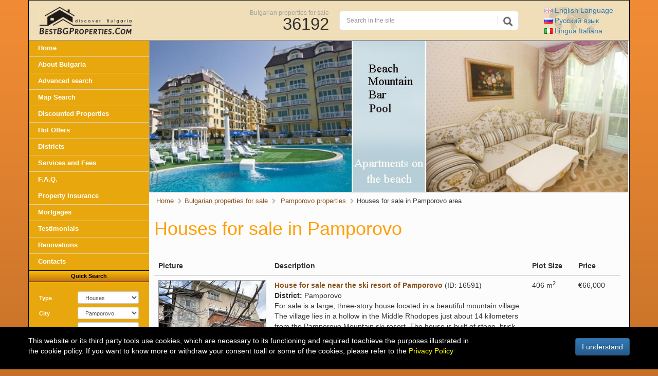

--- FILE ---
content_type: text/html; charset=UTF-8
request_url: https://www.bestbgproperties.com/Houses_in_Pamporovo.htm
body_size: 12943
content:
<!DOCTYPE html PUBLIC "-//W3C//DTD XHTML 1.0 Transitional//EN"
    "https://www.w3.org/TR/xhtml1/DTD/xhtml1-transitional.dtd">
<html xmlns="https://www.w3.org/1999/xhtml"
      xmlns:og="https://ogp.me/ns#"
      xmlns:fb="https://www.facebook.com/2008/fbml">
<head>
    <meta http-equiv="Content-Type" content="text/html; charset=utf-8"/>
    <link rel="canonical"
          href="https://www.bestbgproperties.com/Houses_in_Pamporovo.htm"/>
    <meta http-equiv="X-UA-Compatible" content="IE=EDGE"/>
    <meta name="viewport" content="width=device-width, initial-scale=1">
    <title>Houses for sale in Pamporovo</title>
    <link href="https://www.bestbgproperties.com/img2/front/favicon.ico" rel="SHORTCUT ICON">
    <meta name="title" content="Houses for sale in Pamporovo">
    <meta name="keywords" content="Bulgarian properties for sale, Buy bulgarian property, property search, Bulgaria property, Bulgarian property,"/>
    <meta name="description" content="Pamporovo Houses for sale, Houses for sale in Pamporovo"/>
    <link rel="alternate" hreflang="en" href="https://www.bestbgproperties.com/Houses_in_Pamporovo.htm" />
    <link rel="alternate" hreflang="ru" href="https://ru.bestbgproperties.com/Houses_in_Pamporovo.htm" />
    <link rel="alternate" hreflang="it" href="https://it.bestbgproperties.com/Houses_in_Pamporovo.htm" />
    
    <meta name="author" content="Best Bulgarian Properties Ltd."/>
    <meta name="copyright" content="© Best Bulgarian Properties Ltd."/>
    <meta name="publisher" content="Best Bulgarian Properties Ltd."/>
    <meta name="abstract" content="Pamporovo Houses for sale, Houses for sale in Pamporovo"/>
    <meta name="Classification" content="Real estate - Bulgarian properties"/>
    <meta name="robots" content="index, follow"/>
    <meta name="googlebot" content="index, follow"/>
    <meta name="distribution" content="global"/>
    <meta name="revisit-after" content="1 day"/>
    <meta name="content-language" content="en"/>
    <!-- Bulgarian properties for sale -->
    <meta property="fb:admins" content="zhelyazkoge"/>
    <meta property="og:type" content="website"/>
    <meta property="og:url" content="https://www.bestbgproperties.com/Houses_in_Pamporovo.htm"/>
    <meta property="og:title" content="Houses for sale in Pamporovo"/>
    <meta property="og:image"
          content="http://www.bestbgproperties.com/img2/front/og-bestbgproperties-logo.jpg "/>
    <meta property="og:image:secure_url"
          content="https://www.bestbgproperties.com/img2/front/og-bestbgproperties-logo.jpg "/>
    <meta property="og:image:alt" content="Houses for sale in Pamporovo" />
    <meta property="og:description"
          content=""/>
    <meta itemprop="foundingDate" content="2003">
    <meta itemprop="image" content="https://www.bestbgproperties.com/img2/front/og-bestbgproperties-logo.jpg">
    <link rel="alternate" type="application/rss+xml" title="Bulgarian Properties Rss" href="/rss.xml.php"/>
    <link
        href="/includes/gzip.php?css[]=front_form&amp;css[]=front_gallery_misc&amp;css[]=front_misc&amp;css[]=property&amp;css[]=fancybox3/jquery.fancybox"
        rel="stylesheet" type="text/css"/>
    <link
        href="/includes/gzip.php?css[]=bootstrap.min&amp;css[]=bootstrap-theme.min&amp;css[]=v2_frontend&amp;css[]=v2_cards&amp;css[]=fa/css/font-awesome.min&amp;css[]=form_validation&"
        rel="stylesheet" type="text/css"/>
    
    <script language="javascript" type="text/javascript"
            src="/includes/gzip.php?js[]=jquery&amp;js[]=front_main&amp;js[]=front_gallery&amp;js[]=front_form&amp;js[]=_util&amp;js[]=jquery&amp;js[]=transit&amp;js[]=fancybox3/jquery.fancybox&amp;js[]=hoverscroll"></script>
    <script language="javascript" type="text/javascript"
            src="/includes/gzip.php?js[]=front_new&amp;js[]=bootstrap.min&amp;js[]=v2_front&amp;js[]=form_validation&amp;js[]=more "></script>
    <!-- HTML5 shim and Respond.js for IE8 support of HTML5 elements and media queries -->
    <!-- WARNING: Respond.js doesn't work if you view the page via file:// -->
    <!--[if lt IE 9]>
    <script src="https://oss.maxcdn.com/html5shiv/3.7.2/html5shiv.min.js"></script>
    <script src="https://oss.maxcdn.com/respond/1.4.2/respond.min.js"></script>
    <![endif]-->
    <script language="javascript" type="text/javascript">
        //$.noConflict();
    </script>
</head>
 
<!-- Google tag (gtag.js) -->
<script async src="https://www.googletagmanager.com/gtag/js?id=G-FL35JHZXBK"></script>
<script>
  window.dataLayer = window.dataLayer || [];
  function gtag(){dataLayer.push(arguments);}
  gtag('js', new Date());

  gtag('config', 'G-FL35JHZXBK');
</script>
 
<body>
<a href="#content" class="sr-only sr-only-focusable">Skip to main content</a>
<div class="container">
    <div class="row header">
        <div class="no-p col-xs-2 col-sm-1 visible-xs visible-sm">
            <a href="javascript:;" class="visible-xs-inline-block visible-sm-inline-block menu-btn"><i
                    class="fa fa-bars" aria-hidden="true"></i></a>
        </div>
        <div class="no-p col-xs-4 col-sm-4 col-md-3 logo-contrainer">
                            <a class="logo" href="/" title="Bulgarian properties for sale"><img
                        src=" /img2/front/logo.gif" width="180"
                        height="54"
                        alt="Bulgarian properties for sale, Buy property in Bulgaria"/></a>
                    </div>
        <div class="no-p hidden-xs hidden-sm col-sm-3 col-md-3">
            <div class="properties_count text-right">
                <a href='/'
                   title="Bulgarian property for sale">Bulgarian properties for sale</a><br> <span
                    class="num">36192</span>
            </div>
        </div>

                    <div class="no-p col-sm-4 hidden-xs col-md-4">
                
                <form action="/properties/Search.html" method="get">
                    <div id="custom-search-input">
                        <div class="input-group">
                            <input name="q" type="text" class="form-control input-sm"
                                   placeholder="Search in the site"
                                   value=""/>
                            <span class="input-group-btn">
                                <button class="btn btn-info btn-lg" type="submit">
                                    <i class="glyphicon glyphicon-search"></i>
                                </button>
                            </span>
                        </div>
                    </div>
                </form>
            </div>
            <div class="no-p col-xs-6 text-left col-sm-3 col-md-2">
                <div class="languages text-left">
                    <a href="https://www.bestbgproperties.com/Houses_in_Pamporovo.htm" title="English Language"> <img
                            src="/img2/front/flag/gb_active.gif" width="16"
                            height="11" alt="Bulgarian Properties"/> English <span class="hidden-xs">Language</span></a><br>
                    <a href="https://ru.bestbgproperties.com/Houses_in_Pamporovo.htm" title="Русский язык"> <img
                            src="/img2/front/flag/ru.gif" width="16"
                            height="11" alt="Недвижимость в Болгарии"/> Русский <span
                            class="hidden-xs">язык</span></a><br>
                    <a href="https://it.bestbgproperties.com/Houses_in_Pamporovo.htm" title="Lingua Italiana"> <img
                            src="/img2/front/flag/it.gif" width="16"
                            height="11" alt="Bulgaro proprietà per vendere"/> <span class="hidden-xs">Lingua</span>
                        Italiana</a>
                </div>
            </div>
        </div>
        <div class="row main">
            <div class="no-p col-md-3 hidden-xs hidden-sm">
<div class="sidebar"><div id="menu">
		<div id="buttons">
			<ul>
				<li>				<a href="/" title="Bulgarian Properties">Home</a>
				</li>

				<li>					<a href="/bulgaria/about_bulgaria.html" title="Information about Bulgaria" >About Bulgaria</a>
				</li>

				<li>					<a href="/advanced-search/properties.html" title="Advanced search for Bulgarian Properties">Advanced search</a>
				</li>

				<li>					<a href="/map/map_search.html" title="Search bulgarian properties by clicking on regions on the map">Map Search</a>
				</li>

								<li>					<a href="/discounted_property.html" title="Discounted Bulgarian properties for sale">Discounted Properties</a>
				</li>

								<li>					<a href="/bulgaria_property.html" title="Attractive Bulgarian properties for sale">Hot Offers</a>
				</li>

				<li>					<a href="/bulgarian_districts/towns_cities_villages_in_bulgaria.html" title="Bulgarian cities and regions" >Districts</a>
				</li>

				<li>					<a href="/page/services_fees.html" title="Bulgarian property services and fees" >Services and Fees</a>
				</li>

				<li>					<a href="/page/faq.html" title="Frequently asked questions about buying property in Bulgaria" >F.A.Q.</a>
				</li>

				<li>					<a href="/property_insurance.html" title="Bulgarian property insurance" >Property Insurance</a>
				</li>


				<li>					<a href="/bulgarian_mortgage.html" title="Bulgarian mortgages" >Mortgages</a>
				</li>

				<li>					<a href="/page/testimonials.html" title="Customer recommendations and opinions" >Testimonials</a>
				</li>

				<li>				<a href="/renovations/flats_apartments_houses_renovation.html" title="Renovation projects and 3D designs of future projects ">Renovations</a>
				</li>

				<li class="last">				<a href="/page/contact_us.html" title="Contact Best Bulgarian Properties Ltd." >Contacts</a>
				</li>
			</ul>
		</div><!-- HTML Form (wrapped in a .bootstrap-iso div) --><div class="search-form"><noindex><div class="separator_consequent">
    Quick Search
</div>

<form action="/advanced-search/properties.html" method="get" class="form-horizontal">
    <input type="hidden" name="search" value="✓">
    <div class="form-group form-group-sm">
        <label class="control-label col-sm-4" for="search_type_drop">
            Type
        </label>
        <div class="col-sm-8">
            <select name="type" id="search_type_drop" class="drop select form-control"
            onchange="f.show_app_search(this);"><option value=''>All</option><option value='15' >Apartments</option><option value='27' >Luxury Properties</option><option value='20' >Development land</option><option value='7' selected>Houses</option><option value='19' >Villas</option><option value='9' >Agricultural land</option><option value='26' >First line properties</option><option value='25' >Investment Projects</option><option value='8' >Regulated land</option><option value='24' >Golf properties</option><option value='23' >Guaranteed rental properties</option><option value='17' >Hotels</option><option value='21' >Commercial properties</option><option value='16' >Industrial properties</option><option value='10' >Forest</option><option value='22' >Off plan properties</option></select>
        </div>
    </div>
    <div id="app_search" style="display:none;">
        <div class="form-group form-group-sm">
            <label class="control-label col-sm-4" for="subtype">SubType</label>
            <div class="col-sm-8">
                <select name='subtype' id='subtype' class='drop select form-control' disabled="disabled"><option value=''>All</option><option value='1' >1 Bedroom</option><option value='2' >2 Bedroom</option><option value='3' >3 Bedroom</option><option value='7' >Maisonette</option><option value='4' >Studio</option><option value='5' >Shop</option><option value='10' >4 Bedroom</option><option value='6' >Garage</option><option value='8' >5 Bedrooms</option><option value='19' >5+ Bedroom</option><option value='9' >Office</option><option value='11' >Presidential</option><option value='12' >Restaurant</option><option value='14' >Roof Terrace</option><option value='13' >Parking Place</option><option value='15' >Spa Center</option><option value='16' >Penthouse</option><option value='18' >Lobby Bar</option><option value='17' >Fitness</option></select>
            </div>
        </div>
        <div class="form-group form-group-sm">
            <label class="control-label col-sm-4" for="balcony">Balcony</label>
            <div class="col-sm-8">
                <select name='balcony' id='balcony' class='drop select form-control' disabled="disabled"><option value=''>All</option><option value='yes' >Yes</option><option value='no' >No</option></select>
            </div>
        </div>
        <div class="form-group form-group-sm">
            <label class="control-label col-sm-4" for="floor_number">Floor</label>
            <div class="col-sm-8">
                <select name='floor_number' id='floor_number' class='drop select form-control' disabled="disabled"><option value=''>All</option><option value='0' >0</option><option value='1' >1</option><option value='2' >2</option><option value='3' >3</option><option value='4' >4</option><option value='5' >5</option><option value='6' >6</option><option value='7' >7</option><option value='8' >8</option><option value='9' >9</option><option value='10' >10</option><option value='11' >11</option><option value='12' >12</option><option value='13' >13</option><option value='14' >14</option></select>
            </div>
        </div>
        <div class="form-group form-group-sm">
            <label class="control-label col-sm-4" for="view">View</label>
            <div class="col-sm-8">
                <select name='view' id='view' class='drop select form-control' disabled="disabled"><option value=''>All</option><option value='53' >Complex</option><option value='17' >North</option><option value='16' >West</option><option value='15' >South</option><option value='13' >East</option><option value='11' >North/West</option><option value='12' >North/East</option><option value='9' >South/West</option><option value='10' >South/East</option><option value='7' >Sea</option><option value='54' >Garden</option><option value='6' >Mountain</option><option value='55' >Mountains, Fields</option><option value='56' >Mountains, Garden</option><option value='1' >Inside Yard and Pool</option><option value='21' >River</option><option value='60' >Sea/Mountain</option><option value='3' >Woods</option><option value='22' >River/Sea</option><option value='14' >Swimming Pool</option><option value='2' >Street</option><option value='57' >Street/Parking lot</option><option value='5' >Playground</option><option value='19' >Parking Lot</option><option value='18' >Park</option><option value='8' >Hill</option><option value='4' >Gulf</option><option value='62' >Beach</option><option value='20' >Golf Course</option><option value='63' >Beach/Sea</option><option value='23' >Sea/Pool</option><option value='24' >Inside Yard</option><option value='64' >Sand Dunes</option><option value='25' >Street/Sea</option><option value='26' >Street/ Mountains</option><option value='58' >Forest</option><option value='27' >Park/ Sea</option><option value='28' >Sea/ Park</option><option value='29' >West/East</option><option value='30' >North/South</option><option value='32' >Sea/Park</option><option value='33' >Park/Pool</option><option value='31' >Sea/Trees</option><option value='34' >NE/SW</option><option value='35' >NW/SE</option><option value='38' >Sea/Hills</option><option value='39' >Mountain/ Inside yard</option><option value='40' >East/South/West</option><option value='41' >South/East/North</option><option value='42' >East/North/West</option><option value='43' >South/North/West</option><option value='44' >sea, mountain, pool</option><option value='59' >Ski Slopes</option><option value='45' >pool, mountain</option><option value='46' >NE,SE</option><option value='47' >NE,NW</option><option value='48' >NW,NE,SE</option><option value='49' >SE,SW</option><option value='50' >NW,E,SE</option><option value='51' >NW,S,SE</option><option value='52' >NE,S</option><option value='61' >City</option></select>
            </div>
        </div>

        <div class="form-group form-group-sm">
            <label class="control-label col-sm-4">Area m<sup>2</sup></label>
            <div class="col-sm-8">
                <div class="input-group">
                    <input type="text" class="text_price form-control" name="area_from" id="area_from" disabled="disabled"
                           value=""/>
                    <span class="input-group-addon">to</span>
                    <input type="text" class="text_price form-control" name="area_to" id="area_to" disabled="disabled"
                           value=""/>
                </div>
            </div>
        </div>
    </div>

    <div class="form-group form-group-sm">
        <label class="control-label col-sm-4" for="location">City</label>
        <div class="col-sm-8">
            <select name="location" class="drop select form-control"><option value=''>All</option><option value='93' >Ahtopol</option><option value='138' >Aksakovo</option><option value='87' >Albena</option><option value='113' >Apriltsi</option><option value='115' >Asenovgrad</option><option value='119' >Avren</option><option value='132' >Aytos</option><option value='53' >Balchik</option><option value='61' >Bansko</option><option value='129' >Batak</option><option value='116' >Belogradchik</option><option value='104' >Berkovitsa</option><option value='26' >Blagoevgrad</option><option value='151' >Bolyarovo</option><option value='133' >Borovan</option><option value='62' >Borovets</option><option value='91' >Botevgrad</option><option value='22' >Burgas</option><option value='108' >Byala</option><option value='141' >Chiprovtsi</option><option value='100' >Chirpan</option><option value='130' >Devin</option><option value='121' >Devnya</option><option value='117' >Dimitrovgrad</option><option value='37' >Dobrich</option><option value='122' >Dryanovo</option><option value='112' >Dupnitsa</option><option value='88' >Dyuni</option><option value='124' >Elena</option><option value='103' >Elenite</option><option value='51' >Elhovo</option><option value='128' >Elin Pelin</option><option value='46' >Gabrovo</option><option value='153' >Godech</option><option value='64' >Golden Sands</option><option value='158' >Gorna Oryahovitsa</option><option value='97' >Gotse Delchev</option><option value='43' >Haskovo</option><option value='101' >Hisarya</option><option value='140' >Ihtiman</option><option value='155' >Kameno</option><option value='90' >Karlovo</option><option value='105' >Karnobat</option><option value='54' >Kavarna</option><option value='60' >Kazanlak</option><option value='89' >Kiten</option><option value='109' >Kostenets</option><option value='125' >Kostinbrod</option><option value='144' >Kresna</option><option value='154' >Krumovgrad</option><option value='42' >Kurdzhali</option><option value='71' >Kyustendil</option><option value='114' >Lom</option><option value='50' >Lovech</option><option value='110' >Lozenets</option><option value='160' >Lyaskovets</option><option value='157' >Malko Tarnovo</option><option value='31' >Montana</option><option value='66' >Nessebar</option><option value='143' >Nova Zagora</option><option value='94' >Obzor</option><option value='120' >Omurtag</option><option value='63' selected>Pamporovo</option><option value='142' >Pavel Banya</option><option value='148' >Pavlikeni</option><option value='45' >Pazardzhik</option><option value='111' >Pernik</option><option value='137' >Peshtera</option><option value='56' >Petrich</option><option value='33' >Pleven</option><option value='19' >Plovdiv</option><option value='161' >Polski Trambesh</option><option value='65' >Pomorie</option><option value='139' >Popovo</option><option value='106' >Pravets</option><option value='67' >Primorsko</option><option value='98' >Provadia</option><option value='147' >Radnevo</option><option value='35' >Razgrad</option><option value='95' >Razlog</option><option value='38' >Ruse</option><option value='107' >Saint Vlas</option><option value='96' >Samokov</option><option value='52' >Sandanski</option><option value='162' >Sapareva Banya</option><option value='134' >Sevlievo</option><option value='36' >Shumen</option><option value='30' >Silistra</option><option value='58' >Sliven</option><option value='40' >Smolyan</option><option value='49' >Sofia</option><option value='131' >Sopot</option><option value='69' >Sozopol</option><option value='123' >Sredets</option><option value='25' >Stara Zagora</option><option value='149' >Straldzha</option><option value='150' >Sungurlare</option><option value='55' >Sunny Beach</option><option value='156' >Svilengrad</option><option value='159' >Svishtov</option><option value='127' >Svoge</option><option value='47' >Targovishte</option><option value='135' >Teteven</option><option value='152' >Topolovgrad</option><option value='57' >Troyan</option><option value='126' >Tryavna</option><option value='68' >Tsarevo</option><option value='99' >Tutrakan</option><option value='145' >Tvarditsa</option><option value='44' >Varna</option><option value='118' >Varshets</option><option value='102' >Veliki Preslav</option><option value='29' >Veliko Tarnovo</option><option value='92' >Velingrad</option><option value='24' >Vidin</option><option value='32' >Vratsa</option><option value='48' >Yambol</option><option value='146' >Zlataritsa</option><option value='136' >Zlatograd</option></select>
        </div>
    </div>
    <div class="form-group form-group-sm">
        <label class="control-label col-sm-4" for="region">Location</label>
        <div class="col-sm-8">
            <select name="region" class="drop select form-control"><option value=''>All Locations</option><option value='22' >In beach resort</option><option value='23' >Near beach resort</option><option value='39' >On the sea</option><option value='19' >Near the sea</option><option value='28' >In ski resort</option><option value='36' >Near ski resort</option><option value='29' >In spa resort</option><option value='37' >Near spa resort</option><option value='20' >In the mountains</option><option value='44' >On golf course</option><option value='45' >Near golf course</option><option value='43' >On lake</option><option value='42' >Near lake</option><option value='40' >On river</option><option value='17' >In the countryside</option><option value='18' >In town</option><option value='38' >Near town</option><option value='25' >In fishing area</option><option value='26' >In hunting area</option><option value='27' >In historic place</option><option value='34' >Near highway</option><option value='31' >In vacation place</option><option value='35' >Near mountain</option></select>
        </div>
    </div>
    <div class="form-group form-group-sm">
        <label class="control-label col-sm-4" for="floor">Floors</label>
        <div class="col-sm-8">
            <select name="floor" class="drop select form-control"><option value=''>Nevermind</option><option value='2' >1 Floor</option><option value='18' >1 Floor + Basement And An Attic</option><option value='6' >1 Floor And A Basement</option><option value='12' >1 Floor And An Attic</option><option value='38' >1st floor</option><option value='7' >2 Floors And A Basement</option><option value='9' >2 Floors And An Attic</option><option value='8' >3 Floors And An Attic</option><option value='5' >2 Floors</option><option value='27' >2nd floor</option><option value='4' >3 Floors</option><option value='30' >3rd floor</option><option value='16' >4 Floors</option><option value='29' >4th floor</option><option value='1' >5 Floors</option><option value='19' >5th floor</option><option value='15' >6 Floors</option><option value='28' >6th floor</option><option value='21' >7 Floors</option><option value='10' >7th Floor</option><option value='22' >8 Floors</option><option value='23' >8th floor</option><option value='37' >9 Floors</option><option value='31' >9th floor</option><option value='24' >10 Floors</option><option value='25' >10th floor</option><option value='20' >11 Floors</option><option value='26' >11th floor</option><option value='32' >12th floor</option><option value='33' >13th floor</option><option value='34' >14th floor</option><option value='35' >15th floor</option><option value='39' >16th Floor</option><option value='36' >17th floor</option><option value='40' >18th floor</option></select>
        </div>
    </div>
    <div class="form-group form-group-sm">
        <label class="control-label col-sm-4">Price &euro;</label>
        <div class="col-sm-8">
            <div class="input-group">
            <input type="text" class="text_price form-control" name="price_from"
                   value=""/>
            <span class="input-group-addon">to</span>
            <input type="text" class="text_price form-control" name="price_to"
                   value=""/>
            </div>
        </div>
    </div>
    <div class="form-group form-group-sm">
        <label class="control-label col-sm-4">Garden m<sup>2</sup></label>
        <div class="col-sm-8">
            <div class="input-group">
                <input type="text" class="text_price form-control" name="garden_from"
                       value=""/>
                <span class="input-group-addon">to</span>
                <input type="text" class="text_price form-control" name="garden_to"
                       value=""/>
            </div>
        </div>
    </div>
    <div class="form-group form-group-sm">
        <label class="control-label col-sm-4">ID</label>
        <div class="col-sm-5">
            <input type="text" class="text_price form-control" name="prop_id"
                   value=""/>
        </div>
    </div>
    <div class="form-group form-group-sm">
        <div class="col-sm-8 col-sm-offset-4">
            <label><input type="checkbox" name="hide_sold" value="1" checked/> Do not
                show sold offers</label>
        </div>
    </div>
    <div class="form-group form-group-sm">
        <label class="control-label col-sm-4">Order</label>
        <div class="col-sm-8">
                        <select name="order_by" class="drop select form-control"><option value='s.price' >Price</option><option value='s.edited' selected>Publication Date</option></select>
        </div>
    </div>
    <div class="form-group form-group-sm">
        <div class="col-sm-8 col-sm-offset-4">
                        <select name="sort" class="drop select form-control"><option value='asc' >Ascending order</option><option value='desc' selected>Descending order</option></select>
        </div>
    </div>
    <div class="form-group">
        <div class="col-sm-8 col-sm-offset-4">
            <button class="btn btn-primary btn-block" name="submit" type="submit">
                <i class="glyphicon-search glyphicon"></i> Search
            </button>
            <button class="btn btn-default btn-block" type="button" onclick="document.location = '/advanced-search/properties.html'">
                Advanced
            </button>
        </div>
    </div>
</form></noindex></div><div class="section additional"><div class="separator_consequent first">Additional Property Services</div>           <ul><li><a href='/page/evaluate_my_Bulgarian_property.html' title="Evaluate my Bulgarian property"><i class="fa fa-home"></i> Evaluate my property</a></li><li><a href='/page/submit_property.html' title="Sell your property in Bulgaria"><i class="fa fa-search"></i> Sell my property</a></li><noindex><li><a rel="nofollow" title="Become our fan in facebook" target="_blank" href='https://www.facebook.com/BestBgProperties'><i class="fa fa-facebook-official"></i> Check our Facebook</a></li><li><a rel="nofollow" title="Follow us on Twitter" target="_blank" href='https://twitter.com/bestbgproperty'><i class="fa fa-twitter"></i> Follow us on Twitter</a></li></noindex><li><a href='/page/property_request.html' title="Give us your requirements and we will find the exact Bulgarian property for you"><i class="fa fa-search"></i> Find Me a Property</a></li><li><a href='/page/viewing_request.html' title="We can organize your property viewing trip in Bulgaria"><i class="fa fa-plane"></i> Book a Viewing Trip</a></li><noindex><li><a rel="nofollow" title="Signup for our Bulgarian property newsletter and property alerts" href='/property_alerts/alerts.html'><i class="fa fa-envelope-o" aria-hidden="true"></i> Bulgaria Property Alerts</a></li></noindex><li><a href='/build_your_home.html' title="Sample projects for your Bulgarian house"><i class="fa fa-home" aria-hidden="true"></i> Build Your Bulgaria Home</a></li><noindex><li><a rel="nofollow" title="RSS feed with the latest properties for sale in Bulgaria" target="_blank" href='/rss.xml.php'><i class="fa fa-rss" aria-hidden="true"></i> Bulgarian Properties Rss</a></li></noindex></ul></div><div class="section"><div class="separator_consequent"><h2>Bulgarian Properties by Type</h2></div><ul><li><a href="/apartments_in_Bulgaria.html" title="Apartments for sale in Bulgaria">Apartments</a> </li><li><a href="/luxury_properties_in_Bulgaria.html" title="Luxury properties for sale in Bulgaria">Luxury properties</a> </li><li><a href="/development_land_in_Bulgaria.html" title="Development land for sale in Bulgaria">Development land</a> </li><li><a href="/houses_in_Bulgaria.html" title="Houses for sale in Bulgaria">Houses</a> </li><li><a href="/villas_in_Bulgaria.html" title="Villas for sale in Bulgaria">Villas</a> </li><li><a href="/agricultural_land_in_Bulgaria.html" title="Agricultural land for sale in Bulgaria">Agricultural land</a> </li><li><a href="/first_line_coastal_properties_in_Bulgaria.html" title="First line properties for sale in Bulgaria">First line properties</a> </li><li><a href="/investment_projects_in_Bulgaria.html" title="Investment projects for sale in Bulgaria">Investment projects</a> </li><li><a href="/regulated_land_in_Bulgaria.html" title="Regulated land for sale in Bulgaria">Regulated land</a> </li><li><a href="/golf_properties_in_Bulgaria.html" title="Golf properties for sale in Bulgaria">Golf properties</a> </li><li><a href="/guaranteed_rental_properties_in_Bulgaria.html" title="Guaranteed rental for sale in Bulgaria">Guaranteed rental</a> </li><li><a href="/hotels_in_Bulgaria.html" title="Hotels for sale in Bulgaria">Hotels</a> </li><li><a href="/commercial_properties_in_Bulgaria.html" title="Commercial properties for sale in Bulgaria">Commercial properties</a> </li><li><a href="/industrial_properties_in_Bulgaria.html" title="Industrial properties for sale in Bulgaria">Industrial properties</a> </li><li><a href="/forests_in_Bulgaria.html" title="Forest for sale in Bulgaria">Forest</a> </li><li><a href="/off_plan_properties_in_Bulgaria.html" title="Off-plan properties for sale in Bulgaria">Off-plan properties</a> </li></ul></div><div class="section"><div class="separator_consequent"><h2>Bulgarian Properties by Location</h2></div><ul><li><a href="/properties_in_beach_resort.html" title="Bulgarian properties for sale In beach resort">In beach resort</a></li><li><a href="/properties_near_bulgaria_beach_resort.html" title="Bulgarian properties for sale Near beach resort">Near beach resort</a></li><li><a href="/properties_on_the_sea_bulgaria.html" title="Bulgarian properties for sale On the sea">On the sea</a></li><li><a href="/properties_near_sea.html" title="Bulgarian properties for sale Near the sea">Near the sea</a></li><li><a href="/properties_in_ski_resort.html" title="Bulgarian properties for sale In ski resort">In ski resort</a></li><li><a href="/properties_near_ski_resort.html" title="Bulgarian properties for sale Near ski resort">Near ski resort</a></li><li><a href="/properties_in_spa_resort.html" title="Bulgarian properties for sale In spa resort">In spa resort</a></li><li><a href="/properties_near_bulgaria_spa_resort.html" title="Bulgarian properties for sale Near spa resort">Near spa resort</a></li><li><a href="/properties_in_mountain.html" title="Bulgarian properties for sale In the mountains">In the mountains</a></li><li><a href="/properties_on_golf_course.html" title="Bulgarian properties for sale On golf course">On golf course</a></li><li><a href="/properties_near_golf_course.html" title="Bulgarian properties for sale Near golf course">Near golf course</a></li><li><a href="/properties_on_lake.html" title="Bulgarian properties for sale On lake">On lake</a></li><li><a href="/properties_near_lake.html" title="Bulgarian properties for sale Near lake">Near lake</a></li><li><a href="/properties_on_river.html" title="Bulgarian properties for sale On river">On river</a></li><li><a href="/properties_in_countryside.html" title="Bulgarian properties for sale In the countryside">In the countryside</a></li><li><a href="/properties_in_town.html" title="Bulgarian properties for sale In town">In town</a></li><li><a href="/properties_near_town.html" title="Bulgarian properties for sale Near town">Near town</a></li><li><a href="/properties_in_fishing_area.html" title="Bulgarian properties for sale In fishing area">In fishing area</a></li><li><a href="/properties_in_hunting_area.html" title="Bulgarian properties for sale In hunting area">In hunting area</a></li><li><a href="/properties_in_historic_place.html" title="Bulgarian properties for sale In historic place">In historic place</a></li><li><a href="/properties_near_highway.html" title="Bulgarian properties for sale Near highway">Near highway</a></li><li><a href="/properties_in_vacation_place_bulgaria.html" title="Bulgarian properties for sale In vacation place">In vacation place</a></li><li><a href="/properties_near_mountain_bulgaria.html" title="Bulgarian properties for sale Near mountain">Near mountain</a></li></ul></div><div class="section"><div class="separator_consequent"><h2>Bulgarian Properties by District</h2></div><ul><li><a href="/Bansko_property.html" title="Bansko properties for sale" >Bansko properties</a></li><li><a href="/Borovets_property.html" title="Borovets properties for sale" >Borovets properties</a></li><li><a href="/Burgas_property.html" title="Burgas properties for sale" >Burgas properties</a></li><li><a href="/Elhovo_property.html" title="Elhovo properties for sale" >Elhovo properties</a></li><li><a href="/Golden_Sands_property.html" title="Golden Sands properties for sale" >Golden Sands properties</a></li><li><a href="/Nessebar_property.html" title="Nessebar properties for sale" >Nessebar properties</a></li><li><a href="/Pamporovo_property.html" title="Pamporovo properties for sale" >Pamporovo properties</a></li><li><a href="/Plovdiv_property.html" title="Plovdiv properties for sale" >Plovdiv properties</a></li><li><a href="/Saint_Vlas_property.html" title="Saint Vlas properties for sale" >Saint Vlas properties</a></li><li><a href="/Sandanski_property.html" title="Sandanski properties for sale" >Sandanski properties</a></li><li><a href="/Sofia_property.html" title="Sofia properties for sale" >Sofia properties</a></li><li><a href="/Sozopol_property.html" title="Sozopol properties for sale" >Sozopol properties</a></li><li><a href="/Sunny_Beach_property.html" title="Sunny Beach properties for sale" >Sunny Beach properties</a></li><li><a href="/Targovishte_property.html" title="Targovishte properties for sale" >Targovishte properties</a></li><li><a href="/Varna_property.html" title="Varna properties for sale" >Varna properties</a></li><li><a href="/Veliko_Tarnovo_property.html" title="Veliko Tarnovo properties for sale" >Veliko Tarnovo properties</a></li><li><a href="/Velingrad_property.html" title="Velingrad properties for sale" >Velingrad properties</a></li><li><a href="/Vratsa_property.html" title="Vratsa properties for sale" >Vratsa properties</a></li><li><a href="/Yambol_property.html" title="Yambol properties for sale" >Yambol properties</a></li><li><a href="/bulgarian_property_by_region.htm" title="view all bulgarian districts">view all bulgarian districts</a></li></ul></div><div class="section"><div class="separator_consequent"><h2>Bulgaria Property Articles</h2></div><ul><li><a href="/article/overview_of_the_real_estate_market_in_bulgaria.html" title="Overview of the Real Estate Market in Bulgaria" >Overview of the Real Estate Market in Bulgaria</a></li><li><a href="/article/the_best_places_to_live_in_Bulgaria.html" title="The best places to live in Bulgaria" >The best places to live in Bulgaria</a></li><li><a href="/article/touristic_sites_in_Bulgaria.html" title="Touristic sites in Bulgaria" >Touristic sites in Bulgaria</a></li><li><a href="/article/Bulgarian_countryside.html" title="The Bulgarian countryside" >The Bulgarian countryside</a></li><li><a href="/article/Bulgarian_wine_regions.html" title="Bulgarian wine regions" >Bulgarian wine regions</a></li><li><a href="/articles/bulgarian_property.html" title="Bulgarian property articles">more articles</a></li></ul></div></div></div>            </div>
            <div class="no-p col-md-9 col-xs-12 content"><div class="page-header  hidden-xs">
	<a href="/bulgarian_properties/Apartments_for_sale_in_Elenite.html" class="banner">
		<img src="/images/prop_banners/32/banner_taliana_beach_en.jpg" title="Apartments for sale in Elenite" width="790" height="250" alt="Apartments for sale in Elenite"/>
	</a>
</div><div id="breadcrumb">&nbsp;<a href="https://www.bestbgproperties.com/">Home</a> <i class="fa fa-chevron-right"></i><a href="https://www.bestbgproperties.com/bulgarian_properties.html">Bulgarian properties for sale</a> <i class="fa fa-chevron-right"></i><a href="https://www.bestbgproperties.com/Pamporovo_property.html"> Pamporovo properties</a> <i class="fa fa-chevron-right"></i>Houses for sale in Pamporovo area</div>
<script type="application/ld+json">
	{
	"@context": "http://schema.org",
	"@type": "BreadcrumbList",
	"itemListElement": [{
	"@type": "ListItem",
	"position": 1,
	"item": {
	"@id": "https://www.bestbgproperties.com/",
	"name": "Home"
	}
	},{
	"@type": "ListItem",
	"position": 2,
	"item": {
	"@id": "https://www.bestbgproperties.com/bulgarian_properties.html",
	"name": "Bulgarian properties for sale"
	}
	},{
	"@type": "ListItem",
	"position": 3,
	"item": {
	"@id": "https://www.bestbgproperties.com/Pamporovo_property.html",
	"name": "Pamporovo properties"
	}
	},{	
	"@type": "ListItem",
	"position": 4,
	"item": {
	"@id": "https://www.bestbgproperties.com/Houses_in_Pamporovo.htm",
	"name": "Houses for sale in Pamporovo area"
	}
	}]
	}
</script>
<div class="head_text"><h1>Houses for sale in Pamporovo</h1><br/></div><div class="properties"><div class="feat_box"><table class="table table-properties"><thead class="hidden-xs"><tr><th width="25%">Picture</th><th>Description</th><th width="10%">Plot Size</th><th width="10%">Price</th></tr></thead><tbody><tr class=" border-xs"><td><a href="/bulgarian_properties/House_for_sale_near_the_ski_resort_of_Pamporovo_16591.html"><img src='/images/bulgarian_properties/House_for_sale_near_the_ski_resort_of_Pamporovo_16591/thumb_00__1_.jpg' alt='Houses in Pamporovo' width='200' height='150' class='table-img hidden-xs' rel=''/><img data-src='/images/bulgarian_properties/House_for_sale_near_the_ski_resort_of_Pamporovo_16591/thumblarge_00__1_.jpg' alt='Houses in Pamporovo' width='200' height='150' class='table-img visible-xs' rel=''/></a></td><td class="visible-xs">Description</td><td><div class="descr"><a href="/bulgarian_properties/House_for_sale_near_the_ski_resort_of_Pamporovo_16591.html" title="House for sale near the ski resort of Pamporovo"><b>House for sale near the ski resort of Pamporovo</b></a> (ID: 16591)<br/><b>District:</b> Pamporovo<br/> For sale is a large, three-story house located in a beautiful mountain village. The village lies in a hollow in the Middle Rhodopes just about 14 kilometers from the Pamporovo Mountain ski resort. 
 The house is built of stone, brick, wooden... <noindex><a rel="nofollow" href="/bulgarian_properties/House_for_sale_near_the_ski_resort_of_Pamporovo_16591.html" title="House for sale near the ski resort of Pamporovo">more</a></noindex></div></td><td class="visible-xs">Plot Size</td><td><div class="garden">406 m<sup>2</sup></div></td><td class="visible-xs">Price</td><td><div class="price">&euro;66,000</div></td></tr><tr class="visible-xs"><td>&nbsp;</td></tr><tr class=" border-xs"><td><a href="/bulgarian_properties/House_for_sale_in_the_mountains_near_the_ski_resort_of_Pamporovo_16412.html"><img src='/images/bulgarian_properties/House_for_sale_in_the_mountains_near_the_ski_resort_of_Pamporovo_16412/thumb_01__1_.jpg' alt='Houses in Pamporovo' width='200' height='150' class='table-img hidden-xs' rel=''/><img data-src='/images/bulgarian_properties/House_for_sale_in_the_mountains_near_the_ski_resort_of_Pamporovo_16412/thumblarge_01__1_.jpg' alt='Houses in Pamporovo' width='200' height='150' class='table-img visible-xs' rel=''/></a></td><td class="visible-xs">Description</td><td><div class="descr"><a href="/bulgarian_properties/House_for_sale_in_the_mountains_near_the_ski_resort_of_Pamporovo_16412.html" title="House for sale in the mountains near the ski resort of Pamporovo"><b>House for sale in the mountains near the ski resort of Pamporovo</b></a> (ID: 16412)<br/><b>District:</b> Pamporovo<br/> The house is situated in a picturesque mountain village, in a valley in the Middle Rhodopes, Smolyan district. 
 The region is very favorable for recreation and holidays.  Within close vicinity there are many hotels and holiday homes. The area... <noindex><a rel="nofollow" href="/bulgarian_properties/House_for_sale_in_the_mountains_near_the_ski_resort_of_Pamporovo_16412.html" title="House for sale in the mountains near the ski resort of Pamporovo">more</a></noindex></div></td><td class="visible-xs">Plot Size</td><td><div class="garden">300 m<sup>2</sup></div></td><td class="visible-xs">Price</td><td><div class="price">&euro;85,000</div></td></tr><tr class="visible-xs"><td>&nbsp;</td></tr><tr class=" border-xs"><td><span class="td-label">DISCOUNTED -13%<br>HOT OFFER</span><a href="/bulgarian_properties/house_for_sale_near_pamporovo_4217.html"><img src='/images/bulgarian_properties/house_for_sale_near_pamporovo_4217/thumb_01.jpg' alt='Houses in Pamporovo' width='200' height='150' class='table-img hidden-xs' rel='DISCOUNTED -13%<br>HOT OFFER'/><img data-src='/images/bulgarian_properties/house_for_sale_near_pamporovo_4217/thumblarge_01.jpg' alt='Houses in Pamporovo' width='200' height='150' class='table-img visible-xs' rel='DISCOUNTED -13%<br>HOT OFFER'/></a></td><td class="visible-xs">Description</td><td><div class="descr"><a href="/bulgarian_properties/house_for_sale_near_pamporovo_4217.html" title="House for sale near Pamporovo"><b>House for sale near Pamporovo</b></a> (ID: 4217)<br/><b>District:</b> Pamporovo<br/>  
 This is a spacious family hotel located in a picturesque village close to the town of Smolyan and the top ski resort of Pamporovo. The hotel is only 2 years old and offers self-catering accommodation for individuals, couples, family and group... <noindex><a rel="nofollow" href="/bulgarian_properties/house_for_sale_near_pamporovo_4217.html" title="House for sale near Pamporovo">more</a></noindex></div></td><td class="visible-xs">Plot Size</td><td><div class="garden">1,400 m<sup>2</sup></div></td><td class="visible-xs">Price</td><td><div class="price">&euro;<s>341,000</s><br>&euro;300,000</s></div></td></tr><tr class="visible-xs"><td>&nbsp;</td></tr><tr class=" border-xs"><td><span class="td-label">SOLD</span><a href="/bulgarian_properties/Luxury_house_for_sale_in_the_ski_resort_of_Pamporovo_16561.html"><img src='/images/bulgarian_properties/Luxury_house_for_sale_in_the_ski_resort_of_Pamporovo_16561/thumb_01.jpg' alt='Houses in Pamporovo' width='200' height='150' class='table-img hidden-xs' rel='SOLD'/><img data-src='/images/bulgarian_properties/Luxury_house_for_sale_in_the_ski_resort_of_Pamporovo_16561/thumblarge_01.jpg' alt='Houses in Pamporovo' width='200' height='150' class='table-img visible-xs' rel='SOLD'/></a></td><td class="visible-xs">Description</td><td><div class="descr"><a href="/bulgarian_properties/Luxury_house_for_sale_in_the_ski_resort_of_Pamporovo_16561.html" title="Luxury house for sale in the ski resort of Pamporovo"><b>Luxury house for sale in the ski resort of Pamporovo</b></a> (ID: 16561)<br/><b>District:</b> Pamporovo<br/> The house is located in the ski resort of Pamporovo in a gated complex surrounded by pine forests and unspoiled mountain views. 
 The house has a 120 sq m of living space distributed over two floors. The house is fully furnished and equipped for... <noindex><a rel="nofollow" href="/bulgarian_properties/Luxury_house_for_sale_in_the_ski_resort_of_Pamporovo_16561.html" title="Luxury house for sale in the ski resort of Pamporovo">more</a></noindex></div></td><td class="visible-xs">Plot Size</td><td><div class="garden">120 m<sup>2</sup></div></td><td class="visible-xs">Price</td><td><div class="price">&euro;99,300</div></td></tr><tr class="visible-xs"><td>&nbsp;</td></tr><tr class=" border-xs"><td><span class="td-label">SOLD</span><a href="/bulgarian_properties/Property_for_sale_in_close_vicinity_to_Pamporovo_ski_resort_15945.html"><img src='/images/bulgarian_properties/Property_for_sale_in_close_vicinity_to_Pamporovo_ski_resort_15945/thumb_01.jpg' alt='Houses in Pamporovo' width='200' height='150' class='table-img hidden-xs' rel='SOLD'/><img data-src='/images/bulgarian_properties/Property_for_sale_in_close_vicinity_to_Pamporovo_ski_resort_15945/thumblarge_01.jpg' alt='Houses in Pamporovo' width='200' height='150' class='table-img visible-xs' rel='SOLD'/></a></td><td class="visible-xs">Description</td><td><div class="descr"><a href="/bulgarian_properties/Property_for_sale_in_close_vicinity_to_Pamporovo_ski_resort_15945.html" title="Property for sale in close vicinity to Pamporovo ski resort"><b>Property for sale in close vicinity to Pamporovo ski resort</b></a> (ID: 15945)<br/><b>District:</b> Pamporovo<br/> The house is located in a peaceful mountain village, about 10 km from the famous Pamporovo ski resort. 
 The village has a community center and a store. The nearest schools and kindergartens are in the town of Shiroka laka. The nearest hospital... <noindex><a rel="nofollow" href="/bulgarian_properties/Property_for_sale_in_close_vicinity_to_Pamporovo_ski_resort_15945.html" title="Property for sale in close vicinity to Pamporovo ski resort">more</a></noindex></div></td><td class="visible-xs">Plot Size</td><td><div class="garden">650 m<sup>2</sup></div></td><td class="visible-xs">Price</td><td><div class="price">&euro;35,000</div></td></tr><tr class="visible-xs"><td>&nbsp;</td></tr><tr class=" border-xs"><td><span class="td-label">SOLD</span><a href="/bulgarian_properties/Houses_for_sale_in_the_mountains_near_Pamporovo_12333.html"><img src='/images/bulgarian_properties/Houses_for_sale_in_the_mountains_near_Pamporovo_12333/thumb_01__1_.jpg' alt='Houses in Pamporovo' width='200' height='150' class='table-img hidden-xs' rel='SOLD'/><img data-src='/images/bulgarian_properties/Houses_for_sale_in_the_mountains_near_Pamporovo_12333/thumblarge_01__1_.jpg' alt='Houses in Pamporovo' width='200' height='150' class='table-img visible-xs' rel='SOLD'/></a></td><td class="visible-xs">Description</td><td><div class="descr"><a href="/bulgarian_properties/Houses_for_sale_in_the_mountains_near_Pamporovo_12333.html" title="Houses for sale in the mountains near Pamporovo"><b>Houses for sale in the mountains near Pamporovo</b></a> (ID: 12333)<br/><b>District:</b> Pamporovo<br/> Two separate houses (log houses) on two floors, each with total living area of ​​220 sq m and a yard of 998 sq m. Each includes an attic, base6ment, garage and service premise. 
 The first floor for each house is made of concrete columns and... <noindex><a rel="nofollow" href="/bulgarian_properties/Houses_for_sale_in_the_mountains_near_Pamporovo_12333.html" title="Houses for sale in the mountains near Pamporovo">more</a></noindex></div></td><td class="visible-xs">Plot Size</td><td><div class="garden">998 m<sup>2</sup></div></td><td class="visible-xs">Price</td><td><div class="price">&euro;99,000</div></td></tr><tr class="visible-xs"><td>&nbsp;</td></tr><tr class=" border-xs"><td><span class="td-label">SOLD</span><a href="/bulgarian_properties/Luxury_house_for_sale_near_Pamporovo_12290.html"><img src='/images/bulgarian_properties/Luxury_house_for_sale_near_Pamporovo_12290/thumb_01__1_.jpg' alt='Houses in Pamporovo' width='200' height='150' class='table-img hidden-xs' rel='SOLD'/><img data-src='/images/bulgarian_properties/Luxury_house_for_sale_near_Pamporovo_12290/thumblarge_01__1_.jpg' alt='Houses in Pamporovo' width='200' height='150' class='table-img visible-xs' rel='SOLD'/></a></td><td class="visible-xs">Description</td><td><div class="descr"><a href="/bulgarian_properties/Luxury_house_for_sale_near_Pamporovo_12290.html" title="Luxury house for sale near Pamporovo"><b>Luxury house for sale near Pamporovo</b></a> (ID: 12290)<br/><b>District:</b> Pamporovo<br/> Pay close attention to the following offer. This is an amazing, brand new house, with luxury furniture and equipment located close to Pamporovo. 
 The super luxury property is situated in the Rhodopi Mountains, about 15 km from the famous ski... <noindex><a rel="nofollow" href="/bulgarian_properties/Luxury_house_for_sale_near_Pamporovo_12290.html" title="Luxury house for sale near Pamporovo">more</a></noindex></div></td><td class="visible-xs">Plot Size</td><td><div class="garden">4,500 m<sup>2</sup></div></td><td class="visible-xs">Price</td><td><div class="price">&euro;300,000</div></td></tr><tr class="visible-xs"><td>&nbsp;</td></tr><tr class=" border-xs"><td><span class="td-label">SOLD</span><a href="/bulgarian_properties/House_for_sale_in_Pamporovo_10792.html"><img src='/images/bulgarian_properties/House_for_sale_in_Pamporovo_10792/thumb_01__1_.jpg' alt='Houses in Pamporovo' width='200' height='150' class='table-img hidden-xs' rel='SOLD'/><img data-src='/images/bulgarian_properties/House_for_sale_in_Pamporovo_10792/thumblarge_01__1_.jpg' alt='Houses in Pamporovo' width='200' height='150' class='table-img visible-xs' rel='SOLD'/></a></td><td class="visible-xs">Description</td><td><div class="descr"><a href="/bulgarian_properties/House_for_sale_in_Pamporovo_10792.html" title="House for sale in Pamporovo"><b>House for sale in Pamporovo</b></a> (ID: 10792)<br/><b>District:</b> Pamporovo<br/> This is a solid house for sale, located in an amazing area above the famous Pamporovo ski resort. The property is set high above the road leading to Pamporovo, with south-eastern exposure and large balcony with beautiful view of the town. The... <noindex><a rel="nofollow" href="/bulgarian_properties/House_for_sale_in_Pamporovo_10792.html" title="House for sale in Pamporovo">more</a></noindex></div></td><td class="visible-xs">Plot Size</td><td><div class="garden">550 m<sup>2</sup></div></td><td class="visible-xs">Price</td><td><div class="price">&euro;77,000</div></td></tr><tr class="visible-xs"><td>&nbsp;</td></tr><tr class=" border-xs"><td><span class="td-label">SOLD</span><a href="/bulgarian_properties/House_for_sale_near_Pamporovo_10078.html"><img src='/images/bulgarian_properties/House_for_sale_near_Pamporovo_10078/thumb_01.jpg' alt='Houses in Pamporovo' width='200' height='150' class='table-img hidden-xs' rel='SOLD'/><img data-src='/images/bulgarian_properties/House_for_sale_near_Pamporovo_10078/thumblarge_01.jpg' alt='Houses in Pamporovo' width='200' height='150' class='table-img visible-xs' rel='SOLD'/></a></td><td class="visible-xs">Description</td><td><div class="descr"><a href="/bulgarian_properties/House_for_sale_near_Pamporovo_10078.html" title="House for sale near Pamporovo"><b>House for sale near Pamporovo</b></a> (ID: 10078)<br/><b>District:</b> Pamporovo<br/> We would like to bring to your attention our next property for sale. This is a lovely, Revival-style house for sale, located in a beautiful mountain village just minutes away from Pamporovo. 
 The property is situated in a cozy village included... <noindex><a rel="nofollow" href="/bulgarian_properties/House_for_sale_near_Pamporovo_10078.html" title="House for sale near Pamporovo">more</a></noindex></div></td><td class="visible-xs">Plot Size</td><td><div class="garden">350 m<sup>2</sup></div></td><td class="visible-xs">Price</td><td><div class="price">&euro;30,500</div></td></tr><tr class="visible-xs"><td>&nbsp;</td></tr><tr class=" border-xs"><td><span class="td-label">SOLD</span><a href="/bulgarian_properties/House_for_sale_near_Pamporovo_10077.html"><img src='/images/bulgarian_properties/House_for_sale_near_Pamporovo_10077/thumb_01__1_.jpg' alt='Houses in Pamporovo' width='200' height='150' class='table-img hidden-xs' rel='SOLD'/><img data-src='/images/bulgarian_properties/House_for_sale_near_Pamporovo_10077/thumblarge_01__1_.jpg' alt='Houses in Pamporovo' width='200' height='150' class='table-img visible-xs' rel='SOLD'/></a></td><td class="visible-xs">Description</td><td><div class="descr"><a href="/bulgarian_properties/House_for_sale_near_Pamporovo_10077.html" title="House for sale near Pamporovo"><b>House for sale near Pamporovo</b></a> (ID: 10077)<br/><b>District:</b> Pamporovo<br/> Our next suggestion is for a house for sale, located in the mountains of Rhodope. The property is situated in a pretty village in Smolyan district, very close to the famous ski resort of Pamporovo. 
 The house is set in the center of the... <noindex><a rel="nofollow" href="/bulgarian_properties/House_for_sale_near_Pamporovo_10077.html" title="House for sale near Pamporovo">more</a></noindex></div></td><td class="visible-xs">Plot Size</td><td><div class="garden">400 m<sup>2</sup></div></td><td class="visible-xs">Price</td><td><div class="price">&euro;56,100</div></td></tr><tr class="visible-xs"><td>&nbsp;</td></tr><tr class=" border-xs"><td><span class="td-label">SOLD</span><a href="/bulgarian_properties/House_for_sale_near_Pamporovo_7343.html"><img src='/images/bulgarian_properties/House_for_sale_near_Pamporovo_7343/thumb_10654155_1_800x600.jpg' alt='Houses in Pamporovo' width='200' height='150' class='table-img hidden-xs' rel='SOLD'/><img data-src='/images/bulgarian_properties/House_for_sale_near_Pamporovo_7343/thumblarge_10654155_1_800x600.jpg' alt='Houses in Pamporovo' width='200' height='150' class='table-img visible-xs' rel='SOLD'/></a></td><td class="visible-xs">Description</td><td><div class="descr"><a href="/bulgarian_properties/House_for_sale_near_Pamporovo_7343.html" title="House for sale near Pamporovo"><b>House for sale near Pamporovo</b></a> (ID: 7343)<br/><b>District:</b> Pamporovo<br/> This is an offer for a large two-story house for sale located in a picturesque village in the mountains, near the famous resort Pamporovo.  The property is situated in a village in southern Bulgaria, part of Smolyan municipality, Smolyan Region.... <noindex><a rel="nofollow" href="/bulgarian_properties/House_for_sale_near_Pamporovo_7343.html" title="House for sale near Pamporovo">more</a></noindex></div></td><td class="visible-xs">Plot Size</td><td><div class="garden">590 m<sup>2</sup></div></td><td class="visible-xs">Price</td><td><div class="price">&euro;50,000</div></td></tr><tr class="visible-xs"><td>&nbsp;</td></tr><tr class=" border-xs"><td><span class="td-label">SOLD</span><a href="/bulgarian_properties/Ski_chalet_for_sale_in_Pamporovo_7200.html"><img src='/images/bulgarian_properties/Ski_chalet_for_sale_in_Pamporovo_7200/thumb_01.JPG' alt='Houses in Pamporovo' width='200' height='150' class='table-img hidden-xs' rel='SOLD'/><img data-src='/images/bulgarian_properties/Ski_chalet_for_sale_in_Pamporovo_7200/thumblarge_01.JPG' alt='Houses in Pamporovo' width='200' height='150' class='table-img visible-xs' rel='SOLD'/></a></td><td class="visible-xs">Description</td><td><div class="descr"><a href="/bulgarian_properties/Ski_chalet_for_sale_in_Pamporovo_7200.html" title="Ski chalet for sale in Pamporovo"><b>Ski chalet for sale in Pamporovo</b></a> (ID: 7200)<br/><b>District:</b> Pamporovo<br/> We are pleased to offer you this superb mountain ski chalet for sale, located in a popular holiday complex near Pamporovo. 
 The chalet is completed with Act 16, and is for sale fully furnished, including fitted kitchen, bathrooms and log... <noindex><a rel="nofollow" href="/bulgarian_properties/Ski_chalet_for_sale_in_Pamporovo_7200.html" title="Ski chalet for sale in Pamporovo">more</a></noindex></div></td><td class="visible-xs">Plot Size</td><td><div class="garden">200 m<sup>2</sup></div></td><td class="visible-xs">Price</td><td><div class="price">&euro;42,000</div></td></tr><tr class="visible-xs"><td>&nbsp;</td></tr><tr class=" border-xs"><td><span class="td-label">SOLD</span><a href="/bulgarian_properties/House_for_sale_in_Pamporovo_5679.html"><img src='/images/bulgarian_properties/House_for_sale_in_Pamporovo_5679/thumb_01.JPG' alt='Houses in Pamporovo' width='200' height='150' class='table-img hidden-xs' rel='SOLD'/><img data-src='/images/bulgarian_properties/House_for_sale_in_Pamporovo_5679/thumblarge_01.JPG' alt='Houses in Pamporovo' width='200' height='150' class='table-img visible-xs' rel='SOLD'/></a></td><td class="visible-xs">Description</td><td><div class="descr"><a href="/bulgarian_properties/House_for_sale_in_Pamporovo_5679.html" title="House for sale in Pamporovo"><b>House for sale in Pamporovo</b></a> (ID: 5679)<br/><b>District:</b> Pamporovo<br/> This is a spacious luxury house for sale located in a large closed type complex in the one of the most famous Bulgarian ski resorts - Pamporovo. The property is set in a four season holiday complex, consisting of 38 luxury chalets and an... <noindex><a rel="nofollow" href="/bulgarian_properties/House_for_sale_in_Pamporovo_5679.html" title="House for sale in Pamporovo">more</a></noindex></div></td><td class="visible-xs">Plot Size</td><td><div class="garden">270 m<sup>2</sup></div></td><td class="visible-xs">Price</td><td><div class="price">&euro;121,000</div></td></tr><tr class="visible-xs"><td>&nbsp;</td></tr><tr class=" border-xs"><td><span class="td-label">SOLD</span><a href="/bulgarian_properties/House_for_sale_near_Pamporovo_5599.html"><img src='/images/bulgarian_properties/House_for_sale_near_Pamporovo_5599/thumb_________________________________________________________________________________65_000_eur_pann_2382_2382011.jpg' alt='Houses in Pamporovo' width='200' height='150' class='table-img hidden-xs' rel='SOLD'/><img data-src='/images/bulgarian_properties/House_for_sale_near_Pamporovo_5599/thumblarge_________________________________________________________________________________65_000_eur_pann_2382_2382011.jpg' alt='Houses in Pamporovo' width='200' height='150' class='table-img visible-xs' rel='SOLD'/></a></td><td class="visible-xs">Description</td><td><div class="descr"><a href="/bulgarian_properties/House_for_sale_near_Pamporovo_5599.html" title="House for sale near Pamporovo"><b>House for sale near Pamporovo</b></a> (ID: 5599)<br/><b>District:</b> Pamporovo<br/>  This is a lovely house for sale, located in a newly developed villa zone, in proximity to the famous ski resort Pamporovo. The villa zone is set just 6 km away from Pamporovo and is reached by a quality asphalted road which provides fast and... <noindex><a rel="nofollow" href="/bulgarian_properties/House_for_sale_near_Pamporovo_5599.html" title="House for sale near Pamporovo">more</a></noindex></div></td><td class="visible-xs">Plot Size</td><td><div class="garden">1,000 m<sup>2</sup></div></td><td class="visible-xs">Price</td><td><div class="price">&euro;71,500</div></td></tr><tr class="visible-xs"><td>&nbsp;</td></tr><tr class=" border-xs"><td><span class="td-label">SOLD<br>DISCOUNTED -13%</span><a href="/bulgarian_properties/Chalet_for_sale_in_Pamporovo_5532.html"><img src='/images/bulgarian_properties/Chalet_for_sale_in_Pamporovo_5532/thumb_01.jpg' alt='Houses in Pamporovo' width='200' height='150' class='table-img hidden-xs' rel='SOLD<br>DISCOUNTED -13%'/><img data-src='/images/bulgarian_properties/Chalet_for_sale_in_Pamporovo_5532/thumblarge_01.jpg' alt='Houses in Pamporovo' width='200' height='150' class='table-img visible-xs' rel='SOLD<br>DISCOUNTED -13%'/></a></td><td class="visible-xs">Description</td><td><div class="descr"><a href="/bulgarian_properties/Chalet_for_sale_in_Pamporovo_5532.html" title="Chalet for sale in Pamporovo"><b>Chalet for sale in Pamporovo</b></a> (ID: 5532)<br/><b>District:</b> Pamporovo<br/> Located in the mountain pastures in the central part of the charming Rhodopi Mountain range, this highly luxurious chalet is beautifully set in the very heart of the most southern winter skiing resort in Europe - Pamporovo. It is part of a unique... <noindex><a rel="nofollow" href="/bulgarian_properties/Chalet_for_sale_in_Pamporovo_5532.html" title="Chalet for sale in Pamporovo">more</a></noindex></div></td><td class="visible-xs">Plot Size</td><td><div class="garden">200 m<sup>2</sup></div></td><td class="visible-xs">Price</td><td><div class="price">&euro;<s>90,000</s><br>&euro;78,500</s></div></td></tr><tr class="visible-xs"><td>&nbsp;</td></tr><tr class=" border-xs"><td><span class="td-label">SOLD<br>DISCOUNTED -4%</span><a href="/bulgarian_properties/House_for_sale_near_Pamporovo_5476.html"><img src='/images/bulgarian_properties/House_for_sale_near_Pamporovo_5476/thumb____________________________________________________________________________73_000_eur_pann_3028_3028710.jpg' alt='Houses in Pamporovo' width='200' height='150' class='table-img hidden-xs' rel='SOLD<br>DISCOUNTED -4%'/><img data-src='/images/bulgarian_properties/House_for_sale_near_Pamporovo_5476/thumblarge____________________________________________________________________________73_000_eur_pann_3028_3028710.jpg' alt='Houses in Pamporovo' width='200' height='150' class='table-img visible-xs' rel='SOLD<br>DISCOUNTED -4%'/></a></td><td class="visible-xs">Description</td><td><div class="descr"><a href="/bulgarian_properties/House_for_sale_near_Pamporovo_5476.html" title="House for sale near Pamporovo"><b>House for sale near Pamporovo</b></a> (ID: 5476)<br/><b>District:</b> Pamporovo<br/> Pay attention to our next attractive suggestion! This is a house for sale located in the Rhodopi Mountain, just near the famous ski resort Pamporovo. The property is set in a very picturesque village 17 km from the municipality center - Smolyan... <noindex><a rel="nofollow" href="/bulgarian_properties/House_for_sale_near_Pamporovo_5476.html" title="House for sale near Pamporovo">more</a></noindex></div></td><td class="visible-xs">Plot Size</td><td><div class="garden">704 m<sup>2</sup></div></td><td class="visible-xs">Price</td><td><div class="price">&euro;<s>82,000</s><br>&euro;79,000</s></div></td></tr><tr class="visible-xs"><td>&nbsp;</td></tr><tr class=" border-xs"><td><span class="td-label">SOLD<br>DISCOUNTED -6%</span><a href="/bulgarian_properties/Ski_chalet_for_sale_in_Pamporovo_5201.html"><img src='/images/bulgarian_properties/Ski_chalet_for_sale_in_Pamporovo_5201/thumb_00.jpg' alt='Houses in Pamporovo' width='200' height='150' class='table-img hidden-xs' rel='SOLD<br>DISCOUNTED -6%'/><img data-src='/images/bulgarian_properties/Ski_chalet_for_sale_in_Pamporovo_5201/thumblarge_00.jpg' alt='Houses in Pamporovo' width='200' height='150' class='table-img visible-xs' rel='SOLD<br>DISCOUNTED -6%'/></a></td><td class="visible-xs">Description</td><td><div class="descr"><a href="/bulgarian_properties/Ski_chalet_for_sale_in_Pamporovo_5201.html" title="Ski chalet for sale in Pamporovo"><b>Ski chalet for sale in Pamporovo</b></a> (ID: 5201)<br/><b>District:</b> Pamporovo<br/> This is an offer for a ski chalet for sale located in the famous ski resort - Pamporovo.  The chalet is situated in a closed type complex consisting of similar houses. The house which is for sale is two stories and comprises total living area of... <noindex><a rel="nofollow" href="/bulgarian_properties/Ski_chalet_for_sale_in_Pamporovo_5201.html" title="Ski chalet for sale in Pamporovo">more</a></noindex></div></td><td class="visible-xs">Plot Size</td><td><div class="garden">200 m<sup>2</sup></div></td><td class="visible-xs">Price</td><td><div class="price">&euro;<s>105,000</s><br>&euro;98,800</s></div></td></tr><tr class="visible-xs"><td>&nbsp;</td></tr><tr class=" border-xs"><td><span class="td-label">SOLD<br>DISCOUNTED -31%<br>HOT OFFER</span><a href="/bulgarian_properties/house_for_sale_near_pamporovo_4218.html"><img src='/images/bulgarian_properties/house_for_sale_near_pamporovo_4218/thumb_Mom_House_with_tulips.JPG' alt='Houses in Pamporovo' width='200' height='150' class='table-img hidden-xs' rel='SOLD<br>DISCOUNTED -31%<br>HOT OFFER'/><img data-src='/images/bulgarian_properties/house_for_sale_near_pamporovo_4218/thumblarge_Mom_House_with_tulips.JPG' alt='Houses in Pamporovo' width='200' height='150' class='table-img visible-xs' rel='SOLD<br>DISCOUNTED -31%<br>HOT OFFER'/></a></td><td class="visible-xs">Description</td><td><div class="descr"><a href="/bulgarian_properties/house_for_sale_near_pamporovo_4218.html" title="House for sale near Pamporovo"><b>House for sale near Pamporovo</b></a> (ID: 4218)<br/><b>District:</b> Pamporovo<br/>  This fantastic property is now on offer at only € 97,000   
 A unique opportunity to purchase this new build house on a  550 sq m  plot of land in the sought-after mountain village Pamporovo ski resort and Smolyan. 
 The building of this new 4... <noindex><a rel="nofollow" href="/bulgarian_properties/house_for_sale_near_pamporovo_4218.html" title="House for sale near Pamporovo">more</a></noindex></div></td><td class="visible-xs">Plot Size</td><td><div class="garden">550 m<sup>2</sup></div></td><td class="visible-xs">Price</td><td><div class="price">&euro;<s>140,000</s><br>&euro;97,000</s></div></td></tr><tr class="visible-xs"><td>&nbsp;</td></tr><tr class=" border-xs"><td><span class="td-label">SOLD<br>HOT OFFER</span><a href="/bulgarian_properties/house_for_sale_near_pamporovo_3932.html"><img src='/images/bulgarian_properties/house_for_sale_near_pamporovo_3932/thumb_01.JPG' alt='Houses in Pamporovo' width='200' height='150' class='table-img hidden-xs' rel='SOLD<br>HOT OFFER'/><img data-src='/images/bulgarian_properties/house_for_sale_near_pamporovo_3932/thumblarge_01.JPG' alt='Houses in Pamporovo' width='200' height='150' class='table-img visible-xs' rel='SOLD<br>HOT OFFER'/></a></td><td class="visible-xs">Description</td><td><div class="descr"><a href="/bulgarian_properties/house_for_sale_near_pamporovo_3932.html" title="House for sale near Pamporovo"><b>House for sale near Pamporovo</b></a> (ID: 3932)<br/><b>District:</b> Pamporovo<br/> This large rural house needs some investments to become fit to live in. It is situated in the attractive Smolyan region in the south Rhodopi Mountain some kilometers away from the famous ski resort of Pamporovo. The region is attractive for rest... <noindex><a rel="nofollow" href="/bulgarian_properties/house_for_sale_near_pamporovo_3932.html" title="House for sale near Pamporovo">more</a></noindex></div></td><td class="visible-xs">Plot Size</td><td><div class="garden">626 m<sup>2</sup></div></td><td class="visible-xs">Price</td><td><div class="price">&euro;86,500</div></td></tr><tr class="visible-xs"><td>&nbsp;</td></tr><tr class=" border-xs"><td><span class="td-label">SOLD</span><a href="/bulgarian_properties/Renovated_House_Built_In_The_Traditional_Old_Bulgarian_Style.html"><img src='/images/bulgarian_properties/Renovated_House_Built_In_The_Traditional_Old_Bulgarian_Style/thumb_IMG_2339.JPG' alt='Houses in Pamporovo' width='200' height='150' class='table-img hidden-xs' rel='SOLD'/><img data-src='/images/bulgarian_properties/Renovated_House_Built_In_The_Traditional_Old_Bulgarian_Style/thumblarge_IMG_2339.JPG' alt='Houses in Pamporovo' width='200' height='150' class='table-img visible-xs' rel='SOLD'/></a></td><td class="visible-xs">Description</td><td><div class="descr"><a href="/bulgarian_properties/Renovated_House_Built_In_The_Traditional_Old_Bulgarian_Style.html" title="Renovated House Built In The Traditional Old Bulgarian Style"><b>Renovated House Built In The Traditional Old Bulgarian Style</b></a> (ID: 3405)<br/><b>District:</b> Pamporovo<br/> Take a look at our new advantageous suggestion! It is a renovated house built in the traditional Bulgarian Revival style.  The property is located in the picturesque  Rhodope Mountain  near the  Greek border . It is  45 km  away from the... <noindex><a rel="nofollow" href="/bulgarian_properties/Renovated_House_Built_In_The_Traditional_Old_Bulgarian_Style.html" title="Renovated House Built In The Traditional Old Bulgarian Style">more</a></noindex></div></td><td class="visible-xs">Plot Size</td><td><div class="garden">600 m<sup>2</sup></div></td><td class="visible-xs">Price</td><td><div class="price">&euro;83,500</div></td></tr><tr class="visible-xs"><td>&nbsp;</td></tr><tr class=" border-xs"><td><span class="td-label">SOLD</span><a href="/bulgarian_properties/Awesome_Renovated_House_Near_Pamporovo.html"><img src='/images/bulgarian_properties/Awesome_Renovated_House_Near_Pamporovo/thumb_1.JPG' alt='Houses in Pamporovo' width='200' height='150' class='table-img hidden-xs' rel='SOLD'/><img data-src='/images/bulgarian_properties/Awesome_Renovated_House_Near_Pamporovo/thumblarge_1.JPG' alt='Houses in Pamporovo' width='200' height='150' class='table-img visible-xs' rel='SOLD'/></a></td><td class="visible-xs">Description</td><td><div class="descr"><a href="/bulgarian_properties/Awesome_Renovated_House_Near_Pamporovo.html" title="Awesome Renovated House Near Pamporovo"><b>Awesome Renovated House Near Pamporovo</b></a> (ID: 3179)<br/><b>District:</b> Pamporovo<br/> This is excellent offer for people who would like to have renovated old house with typical Bulgarian Middle Ages’ style. The village is located only 30 km away from the world famous ski resort Pamporovo and 10 km from the town of Biala where are... <noindex><a rel="nofollow" href="/bulgarian_properties/Awesome_Renovated_House_Near_Pamporovo.html" title="Awesome Renovated House Near Pamporovo">more</a></noindex></div></td><td class="visible-xs">Plot Size</td><td><div class="garden">400 m<sup>2</sup></div></td><td class="visible-xs">Price</td><td><div class="price">&euro;79,800</div></td></tr><tr class="visible-xs"><td>&nbsp;</td></tr></tbody></table></div><nav class="text-center">
    <ul class="pagination">
                                        <li class="disabled"><span>&lt;&lt;</span></li>
                                                <li class="disabled"><span>Previous</span></li>
                                                <li class="disabled"><span>1</span></li>
                                                <li><a href="/Houses_in_Pamporovo-2.htm" title='go to page 2'>2</a></li>
                                                <li><a href="/Houses_in_Pamporovo-2.htm" title='go to page 2'>Next</a></li>
                                                <li><a href="/Houses_in_Pamporovo-2.htm" title='go to page 2'>>></a></li>
                </ul>
</nav><br></div></div></div><div class="row"><div class="col-md-12 page-footer">&nbsp;&nbsp;<a title="Bulgarian property" href="https://www.bestbgproperties.com/">Bulgarian property</a> :: &nbsp;<a title="Недвижимость в Болгарии" href="https://ru.bestbgproperties.com/">Недвижимость в Болгарии</a> :: &nbsp;<a title="Proprieta in Bulgaria" href="https://it.bestbgproperties.com/">Proprieta in Bulgaria</a> ::  &nbsp;<noindex><a title="Bulgarian properties for sale" href="/bulgarian_properties.html">Bulgarian properties for sale</a></noindex>&nbsp;::&nbsp;<a title="Towns in Bulgaria" href="/bulgarian_districts/towns_cities_villages_in_bulgaria.html">Towns in Bulgaria</a>&nbsp;::&nbsp;<a title="Bulgarian Property renovation" href="/renovations/flats_apartments_houses_renovation.html">Property renovations</a>&nbsp;::&nbsp;<a title="Property Services and Fees" href="/page/services_fees.html">Services and Fees</a>&nbsp;::&nbsp;<a title="Bulgaria Property Frequently asked questions" href="/page/faq.html">Bulgaria Property FAQ</a>&nbsp;::&nbsp;<a title="Search property by map" href="/page/map_search.html">Map Search</a>&nbsp;::&nbsp;<a title="Information about Bulgaria" href="/bulgaria/about_bulgaria.html">About Bulgaria</a>&nbsp;::&nbsp;<a title="Bulgarian Mortgage" href="/bulgarian_mortgage.html">Mortgages</a>&nbsp;::&nbsp;<a title="Bulgarian property insurance" href="/property_insurance.html">Property insurance</a>&nbsp;::&nbsp;<a title="Customers testimonials" href="/page/testimonials.html">Testimonials</a>&nbsp;::&nbsp;<a title="Best Bulgarian Properties contacts" href="/page/contact_us.html">Contacts</a>&nbsp;::&nbsp;<a title="Disclaimer" href="/page/disclaimer.html">Disclaimer</a>&nbsp;::&nbsp;<a title="Mountain properties in Bulgaria" href="/properties_in_mountain.html">Mountain properties</a>&nbsp;::&nbsp;<a title="Golf properties in Bulgaria" href="/properties_on_golf_course.html">Golf properties</a>&nbsp;::&nbsp;<a title="Lake properties in Bulgaria" href="/properties_on_lake.html">Lake properties</a>&nbsp;::&nbsp;<a title="Rural properties in Bulgaria" href="/properties_in_countryside.html">Rural properties</a>&nbsp;::&nbsp;<a title="Bulgarian properties in beach resort" href="/properties_in_beach_resort.html">Properties in Beach Resort</a>&nbsp;::&nbsp;<a title="Bulgarian properties in ski resort" href="/properties_in_ski_resort.html">Properties in Ski Resort</a>&nbsp;::&nbsp;<a title="Bulgarian properties in spa resort" href="/properties_in_spa_resort.html">Properties spa Resort</a>&nbsp;::&nbsp;<a title="Apartments in Bulgaria" href="/apartments_in_Bulgaria.html">Apartments in Bulgaria</a>&nbsp;::&nbsp;<a title="Agricultural land in Bulgaria" href="/agricultural_land_in_Bulgaria.html">Land in Bulgaria</a>&nbsp;::&nbsp;<a title="Houses for sale in Bulgaria" href="/houses_in_Bulgaria.html">Houses in Bulgaria</a>&nbsp;::&nbsp;<a title="Bulgaria property investment" href="/bulgaria_property.html">Bulgaria property investment</a>&nbsp;::&nbsp;		<br>&copy; <a title="Best Bulgarian Properties Ltd." href="/">Best Bulgarian Properties Ltd.</a> - All rights reserved<br><a title="Houses for sale in Pamporovo" href=/Houses_in_Pamporovo.htm>Houses for sale in Pamporovo</a></div></div></div><div class="dimmer"></div><div class="cookiebar navbar navbar-fixed-bottom" style="display: none;"><div class="container"><div class="row"><div class="col-sm-9"><p>This website or its third party tools use cookies, which are necessary to its functioning and required toachieve the purposes illustrated in the cookie policy. If you want to know more or withdraw your consent toall or some of the cookies, please refer to the <a href="/page/privacy_policy.html"target="_blank" rel="nofollow"title="Privacy Policy of BestBgProperties.com">Privacy Policy</a><br></p></div><div class="col-sm-3 text-right"><button class="btn btn-primary btn-close">I understand</button></div></div></div></div></body>
</html>
